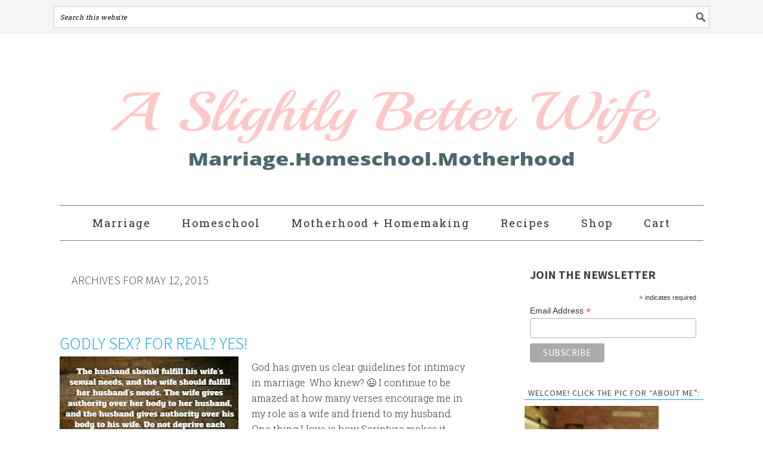

--- FILE ---
content_type: text/html; charset=UTF-8
request_url: https://aslightlybetterwife.com/2015/05/12/
body_size: 16472
content:
<!DOCTYPE html>
<html lang="en">
<head >
<meta charset="UTF-8" />
<meta name="viewport" content="width=device-width, initial-scale=1" />
<meta name='robots' content='noindex, follow' />
<script>window._wca = window._wca || [];</script>

	<!-- This site is optimized with the Yoast SEO plugin v26.0 - https://yoast.com/wordpress/plugins/seo/ -->
	<title>May 12, 2015 - A Slightly Better Wife</title>
	<meta property="og:locale" content="en_US" />
	<meta property="og:type" content="website" />
	<meta property="og:title" content="May 12, 2015 - A Slightly Better Wife" />
	<meta property="og:url" content="https://aslightlybetterwife.com/2015/05/12/" />
	<meta property="og:site_name" content="A Slightly Better Wife" />
	<meta name="twitter:card" content="summary_large_image" />
	<script type="application/ld+json" class="yoast-schema-graph">{"@context":"https://schema.org","@graph":[{"@type":"CollectionPage","@id":"https://aslightlybetterwife.com/2015/05/12/","url":"https://aslightlybetterwife.com/2015/05/12/","name":"May 12, 2015 - A Slightly Better Wife","isPartOf":{"@id":"https://aslightlybetterwife.com/#website"},"primaryImageOfPage":{"@id":"https://aslightlybetterwife.com/2015/05/12/#primaryimage"},"image":{"@id":"https://aslightlybetterwife.com/2015/05/12/#primaryimage"},"thumbnailUrl":"https://aslightlybetterwife.com/wp-content/uploads/2015/05/IMG_20150512_135635.jpg","breadcrumb":{"@id":"https://aslightlybetterwife.com/2015/05/12/#breadcrumb"},"inLanguage":"en"},{"@type":"ImageObject","inLanguage":"en","@id":"https://aslightlybetterwife.com/2015/05/12/#primaryimage","url":"https://aslightlybetterwife.com/wp-content/uploads/2015/05/IMG_20150512_135635.jpg","contentUrl":"https://aslightlybetterwife.com/wp-content/uploads/2015/05/IMG_20150512_135635.jpg","width":320,"height":320},{"@type":"BreadcrumbList","@id":"https://aslightlybetterwife.com/2015/05/12/#breadcrumb","itemListElement":[{"@type":"ListItem","position":1,"name":"Home","item":"https://aslightlybetterwife.com/"},{"@type":"ListItem","position":2,"name":"Archives for May 12, 2015"}]},{"@type":"WebSite","@id":"https://aslightlybetterwife.com/#website","url":"https://aslightlybetterwife.com/","name":"A Slightly Better Wife","description":"Marriage.Homeschool.Motherhood","publisher":{"@id":"https://aslightlybetterwife.com/#organization"},"potentialAction":[{"@type":"SearchAction","target":{"@type":"EntryPoint","urlTemplate":"https://aslightlybetterwife.com/?s={search_term_string}"},"query-input":{"@type":"PropertyValueSpecification","valueRequired":true,"valueName":"search_term_string"}}],"inLanguage":"en"},{"@type":"Organization","@id":"https://aslightlybetterwife.com/#organization","name":"A Slightly Better Wife","url":"https://aslightlybetterwife.com/","logo":{"@type":"ImageObject","inLanguage":"en","@id":"https://aslightlybetterwife.com/#/schema/logo/image/","url":"","contentUrl":"","caption":"A Slightly Better Wife"},"image":{"@id":"https://aslightlybetterwife.com/#/schema/logo/image/"}}]}</script>
	<!-- / Yoast SEO plugin. -->


<link rel='dns-prefetch' href='//stats.wp.com' />
<link rel='dns-prefetch' href='//secure.gravatar.com' />
<link rel='dns-prefetch' href='//fonts.googleapis.com' />
<link rel='dns-prefetch' href='//widgets.wp.com' />
<link rel='dns-prefetch' href='//s0.wp.com' />
<link rel='dns-prefetch' href='//0.gravatar.com' />
<link rel='dns-prefetch' href='//1.gravatar.com' />
<link rel='dns-prefetch' href='//2.gravatar.com' />
<link rel='dns-prefetch' href='//jetpack.wordpress.com' />
<link rel='dns-prefetch' href='//public-api.wordpress.com' />
<link rel='preconnect' href='//c0.wp.com' />
<link rel="alternate" type="application/rss+xml" title="A Slightly Better Wife &raquo; Feed" href="https://aslightlybetterwife.com/feed/" />
<link rel="alternate" type="application/rss+xml" title="A Slightly Better Wife &raquo; Comments Feed" href="https://aslightlybetterwife.com/comments/feed/" />
<script>(()=>{"use strict";const e=[400,500,600,700,800,900],t=e=>`wprm-min-${e}`,n=e=>`wprm-max-${e}`,s=new Set,o="ResizeObserver"in window,r=o?new ResizeObserver((e=>{for(const t of e)c(t.target)})):null,i=.5/(window.devicePixelRatio||1);function c(s){const o=s.getBoundingClientRect().width||0;for(let r=0;r<e.length;r++){const c=e[r],a=o<=c+i;o>c+i?s.classList.add(t(c)):s.classList.remove(t(c)),a?s.classList.add(n(c)):s.classList.remove(n(c))}}function a(e){s.has(e)||(s.add(e),r&&r.observe(e),c(e))}!function(e=document){e.querySelectorAll(".wprm-recipe").forEach(a)}();if(new MutationObserver((e=>{for(const t of e)for(const e of t.addedNodes)e instanceof Element&&(e.matches?.(".wprm-recipe")&&a(e),e.querySelectorAll?.(".wprm-recipe").forEach(a))})).observe(document.documentElement,{childList:!0,subtree:!0}),!o){let e=0;addEventListener("resize",(()=>{e&&cancelAnimationFrame(e),e=requestAnimationFrame((()=>s.forEach(c)))}),{passive:!0})}})();</script>		<style>
			.lazyload,
			.lazyloading {
				max-width: 100%;
			}
		</style>
		<style id='wp-img-auto-sizes-contain-inline-css' type='text/css'>
img:is([sizes=auto i],[sizes^="auto," i]){contain-intrinsic-size:3000px 1500px}
/*# sourceURL=wp-img-auto-sizes-contain-inline-css */
</style>
<link rel='stylesheet' id='foodie-pro-theme-css' href='https://aslightlybetterwife.com/wp-content/themes/foodiepro/style.css?ver=2.1.1' type='text/css' media='all' />
<style id='foodie-pro-theme-inline-css' type='text/css'>
a, .entry-meta a, .post-info a, .post-meta a, .site-footer a, .entry-content a{color:#ff8c8c;}body{font-family:"Roboto Slab","Helvetica Neue",sans-serif;}input, select, textarea, .wp-caption-text, .site-description, .entry-meta, .post-info, .post-meta{font-family:"Roboto Slab","Helvetica Neue",sans-serif;}h1, h2, h3, h4, h5, h6, .site-title, .entry-title, .widgettitle{font-family:"Source Sans Pro","Helvetica Neue",sans-serif;}
/*# sourceURL=foodie-pro-theme-inline-css */
</style>
<style id='wp-emoji-styles-inline-css' type='text/css'>

	img.wp-smiley, img.emoji {
		display: inline !important;
		border: none !important;
		box-shadow: none !important;
		height: 1em !important;
		width: 1em !important;
		margin: 0 0.07em !important;
		vertical-align: -0.1em !important;
		background: none !important;
		padding: 0 !important;
	}
/*# sourceURL=wp-emoji-styles-inline-css */
</style>
<link rel='stylesheet' id='wp-block-library-css' href='https://c0.wp.com/c/6.9/wp-includes/css/dist/block-library/style.min.css' type='text/css' media='all' />
<link rel='stylesheet' id='wc-blocks-style-css' href='https://c0.wp.com/p/woocommerce/10.2.2/assets/client/blocks/wc-blocks.css' type='text/css' media='all' />
<link rel='stylesheet' id='mediaelement-css' href='https://c0.wp.com/c/6.9/wp-includes/js/mediaelement/mediaelementplayer-legacy.min.css' type='text/css' media='all' />
<link rel='stylesheet' id='wp-mediaelement-css' href='https://c0.wp.com/c/6.9/wp-includes/js/mediaelement/wp-mediaelement.min.css' type='text/css' media='all' />
<style id='global-styles-inline-css' type='text/css'>
:root{--wp--preset--aspect-ratio--square: 1;--wp--preset--aspect-ratio--4-3: 4/3;--wp--preset--aspect-ratio--3-4: 3/4;--wp--preset--aspect-ratio--3-2: 3/2;--wp--preset--aspect-ratio--2-3: 2/3;--wp--preset--aspect-ratio--16-9: 16/9;--wp--preset--aspect-ratio--9-16: 9/16;--wp--preset--color--black: #000000;--wp--preset--color--cyan-bluish-gray: #abb8c3;--wp--preset--color--white: #ffffff;--wp--preset--color--pale-pink: #f78da7;--wp--preset--color--vivid-red: #cf2e2e;--wp--preset--color--luminous-vivid-orange: #ff6900;--wp--preset--color--luminous-vivid-amber: #fcb900;--wp--preset--color--light-green-cyan: #7bdcb5;--wp--preset--color--vivid-green-cyan: #00d084;--wp--preset--color--pale-cyan-blue: #8ed1fc;--wp--preset--color--vivid-cyan-blue: #0693e3;--wp--preset--color--vivid-purple: #9b51e0;--wp--preset--gradient--vivid-cyan-blue-to-vivid-purple: linear-gradient(135deg,rgb(6,147,227) 0%,rgb(155,81,224) 100%);--wp--preset--gradient--light-green-cyan-to-vivid-green-cyan: linear-gradient(135deg,rgb(122,220,180) 0%,rgb(0,208,130) 100%);--wp--preset--gradient--luminous-vivid-amber-to-luminous-vivid-orange: linear-gradient(135deg,rgb(252,185,0) 0%,rgb(255,105,0) 100%);--wp--preset--gradient--luminous-vivid-orange-to-vivid-red: linear-gradient(135deg,rgb(255,105,0) 0%,rgb(207,46,46) 100%);--wp--preset--gradient--very-light-gray-to-cyan-bluish-gray: linear-gradient(135deg,rgb(238,238,238) 0%,rgb(169,184,195) 100%);--wp--preset--gradient--cool-to-warm-spectrum: linear-gradient(135deg,rgb(74,234,220) 0%,rgb(151,120,209) 20%,rgb(207,42,186) 40%,rgb(238,44,130) 60%,rgb(251,105,98) 80%,rgb(254,248,76) 100%);--wp--preset--gradient--blush-light-purple: linear-gradient(135deg,rgb(255,206,236) 0%,rgb(152,150,240) 100%);--wp--preset--gradient--blush-bordeaux: linear-gradient(135deg,rgb(254,205,165) 0%,rgb(254,45,45) 50%,rgb(107,0,62) 100%);--wp--preset--gradient--luminous-dusk: linear-gradient(135deg,rgb(255,203,112) 0%,rgb(199,81,192) 50%,rgb(65,88,208) 100%);--wp--preset--gradient--pale-ocean: linear-gradient(135deg,rgb(255,245,203) 0%,rgb(182,227,212) 50%,rgb(51,167,181) 100%);--wp--preset--gradient--electric-grass: linear-gradient(135deg,rgb(202,248,128) 0%,rgb(113,206,126) 100%);--wp--preset--gradient--midnight: linear-gradient(135deg,rgb(2,3,129) 0%,rgb(40,116,252) 100%);--wp--preset--font-size--small: 13px;--wp--preset--font-size--medium: 20px;--wp--preset--font-size--large: 36px;--wp--preset--font-size--x-large: 42px;--wp--preset--spacing--20: 0.44rem;--wp--preset--spacing--30: 0.67rem;--wp--preset--spacing--40: 1rem;--wp--preset--spacing--50: 1.5rem;--wp--preset--spacing--60: 2.25rem;--wp--preset--spacing--70: 3.38rem;--wp--preset--spacing--80: 5.06rem;--wp--preset--shadow--natural: 6px 6px 9px rgba(0, 0, 0, 0.2);--wp--preset--shadow--deep: 12px 12px 50px rgba(0, 0, 0, 0.4);--wp--preset--shadow--sharp: 6px 6px 0px rgba(0, 0, 0, 0.2);--wp--preset--shadow--outlined: 6px 6px 0px -3px rgb(255, 255, 255), 6px 6px rgb(0, 0, 0);--wp--preset--shadow--crisp: 6px 6px 0px rgb(0, 0, 0);}:where(.is-layout-flex){gap: 0.5em;}:where(.is-layout-grid){gap: 0.5em;}body .is-layout-flex{display: flex;}.is-layout-flex{flex-wrap: wrap;align-items: center;}.is-layout-flex > :is(*, div){margin: 0;}body .is-layout-grid{display: grid;}.is-layout-grid > :is(*, div){margin: 0;}:where(.wp-block-columns.is-layout-flex){gap: 2em;}:where(.wp-block-columns.is-layout-grid){gap: 2em;}:where(.wp-block-post-template.is-layout-flex){gap: 1.25em;}:where(.wp-block-post-template.is-layout-grid){gap: 1.25em;}.has-black-color{color: var(--wp--preset--color--black) !important;}.has-cyan-bluish-gray-color{color: var(--wp--preset--color--cyan-bluish-gray) !important;}.has-white-color{color: var(--wp--preset--color--white) !important;}.has-pale-pink-color{color: var(--wp--preset--color--pale-pink) !important;}.has-vivid-red-color{color: var(--wp--preset--color--vivid-red) !important;}.has-luminous-vivid-orange-color{color: var(--wp--preset--color--luminous-vivid-orange) !important;}.has-luminous-vivid-amber-color{color: var(--wp--preset--color--luminous-vivid-amber) !important;}.has-light-green-cyan-color{color: var(--wp--preset--color--light-green-cyan) !important;}.has-vivid-green-cyan-color{color: var(--wp--preset--color--vivid-green-cyan) !important;}.has-pale-cyan-blue-color{color: var(--wp--preset--color--pale-cyan-blue) !important;}.has-vivid-cyan-blue-color{color: var(--wp--preset--color--vivid-cyan-blue) !important;}.has-vivid-purple-color{color: var(--wp--preset--color--vivid-purple) !important;}.has-black-background-color{background-color: var(--wp--preset--color--black) !important;}.has-cyan-bluish-gray-background-color{background-color: var(--wp--preset--color--cyan-bluish-gray) !important;}.has-white-background-color{background-color: var(--wp--preset--color--white) !important;}.has-pale-pink-background-color{background-color: var(--wp--preset--color--pale-pink) !important;}.has-vivid-red-background-color{background-color: var(--wp--preset--color--vivid-red) !important;}.has-luminous-vivid-orange-background-color{background-color: var(--wp--preset--color--luminous-vivid-orange) !important;}.has-luminous-vivid-amber-background-color{background-color: var(--wp--preset--color--luminous-vivid-amber) !important;}.has-light-green-cyan-background-color{background-color: var(--wp--preset--color--light-green-cyan) !important;}.has-vivid-green-cyan-background-color{background-color: var(--wp--preset--color--vivid-green-cyan) !important;}.has-pale-cyan-blue-background-color{background-color: var(--wp--preset--color--pale-cyan-blue) !important;}.has-vivid-cyan-blue-background-color{background-color: var(--wp--preset--color--vivid-cyan-blue) !important;}.has-vivid-purple-background-color{background-color: var(--wp--preset--color--vivid-purple) !important;}.has-black-border-color{border-color: var(--wp--preset--color--black) !important;}.has-cyan-bluish-gray-border-color{border-color: var(--wp--preset--color--cyan-bluish-gray) !important;}.has-white-border-color{border-color: var(--wp--preset--color--white) !important;}.has-pale-pink-border-color{border-color: var(--wp--preset--color--pale-pink) !important;}.has-vivid-red-border-color{border-color: var(--wp--preset--color--vivid-red) !important;}.has-luminous-vivid-orange-border-color{border-color: var(--wp--preset--color--luminous-vivid-orange) !important;}.has-luminous-vivid-amber-border-color{border-color: var(--wp--preset--color--luminous-vivid-amber) !important;}.has-light-green-cyan-border-color{border-color: var(--wp--preset--color--light-green-cyan) !important;}.has-vivid-green-cyan-border-color{border-color: var(--wp--preset--color--vivid-green-cyan) !important;}.has-pale-cyan-blue-border-color{border-color: var(--wp--preset--color--pale-cyan-blue) !important;}.has-vivid-cyan-blue-border-color{border-color: var(--wp--preset--color--vivid-cyan-blue) !important;}.has-vivid-purple-border-color{border-color: var(--wp--preset--color--vivid-purple) !important;}.has-vivid-cyan-blue-to-vivid-purple-gradient-background{background: var(--wp--preset--gradient--vivid-cyan-blue-to-vivid-purple) !important;}.has-light-green-cyan-to-vivid-green-cyan-gradient-background{background: var(--wp--preset--gradient--light-green-cyan-to-vivid-green-cyan) !important;}.has-luminous-vivid-amber-to-luminous-vivid-orange-gradient-background{background: var(--wp--preset--gradient--luminous-vivid-amber-to-luminous-vivid-orange) !important;}.has-luminous-vivid-orange-to-vivid-red-gradient-background{background: var(--wp--preset--gradient--luminous-vivid-orange-to-vivid-red) !important;}.has-very-light-gray-to-cyan-bluish-gray-gradient-background{background: var(--wp--preset--gradient--very-light-gray-to-cyan-bluish-gray) !important;}.has-cool-to-warm-spectrum-gradient-background{background: var(--wp--preset--gradient--cool-to-warm-spectrum) !important;}.has-blush-light-purple-gradient-background{background: var(--wp--preset--gradient--blush-light-purple) !important;}.has-blush-bordeaux-gradient-background{background: var(--wp--preset--gradient--blush-bordeaux) !important;}.has-luminous-dusk-gradient-background{background: var(--wp--preset--gradient--luminous-dusk) !important;}.has-pale-ocean-gradient-background{background: var(--wp--preset--gradient--pale-ocean) !important;}.has-electric-grass-gradient-background{background: var(--wp--preset--gradient--electric-grass) !important;}.has-midnight-gradient-background{background: var(--wp--preset--gradient--midnight) !important;}.has-small-font-size{font-size: var(--wp--preset--font-size--small) !important;}.has-medium-font-size{font-size: var(--wp--preset--font-size--medium) !important;}.has-large-font-size{font-size: var(--wp--preset--font-size--large) !important;}.has-x-large-font-size{font-size: var(--wp--preset--font-size--x-large) !important;}
/*# sourceURL=global-styles-inline-css */
</style>

<style id='classic-theme-styles-inline-css' type='text/css'>
/*! This file is auto-generated */
.wp-block-button__link{color:#fff;background-color:#32373c;border-radius:9999px;box-shadow:none;text-decoration:none;padding:calc(.667em + 2px) calc(1.333em + 2px);font-size:1.125em}.wp-block-file__button{background:#32373c;color:#fff;text-decoration:none}
/*# sourceURL=/wp-includes/css/classic-themes.min.css */
</style>
<link rel='stylesheet' id='wprm-public-css' href='https://aslightlybetterwife.com/wp-content/plugins/wp-recipe-maker/dist/public-legacy.css?ver=10.3.2' type='text/css' media='all' />
<link rel='stylesheet' id='contact-form-7-css' href='https://aslightlybetterwife.com/wp-content/plugins/contact-form-7/includes/css/styles.css?ver=6.1.2' type='text/css' media='all' />
<link rel='stylesheet' id='woocommerce-layout-css' href='https://c0.wp.com/p/woocommerce/10.2.2/assets/css/woocommerce-layout.css' type='text/css' media='all' />
<style id='woocommerce-layout-inline-css' type='text/css'>

	.infinite-scroll .woocommerce-pagination {
		display: none;
	}
/*# sourceURL=woocommerce-layout-inline-css */
</style>
<link rel='stylesheet' id='woocommerce-smallscreen-css' href='https://c0.wp.com/p/woocommerce/10.2.2/assets/css/woocommerce-smallscreen.css' type='text/css' media='only screen and (max-width: 768px)' />
<link rel='stylesheet' id='woocommerce-general-css' href='https://c0.wp.com/p/woocommerce/10.2.2/assets/css/woocommerce.css' type='text/css' media='all' />
<style id='woocommerce-inline-inline-css' type='text/css'>
.woocommerce form .form-row .required { visibility: visible; }
/*# sourceURL=woocommerce-inline-inline-css */
</style>
<link rel='stylesheet' id='wprm-template-css' href='https://aslightlybetterwife.com/wp-content/plugins/wp-recipe-maker/templates/recipe/legacy/simple/simple.min.css?ver=10.3.2' type='text/css' media='all' />
<link rel='stylesheet' id='cmplz-general-css' href='https://aslightlybetterwife.com/wp-content/plugins/complianz-gdpr/assets/css/cookieblocker.min.css?ver=1759618729' type='text/css' media='all' />
<link rel='stylesheet' id='brands-styles-css' href='https://c0.wp.com/p/woocommerce/10.2.2/assets/css/brands.css' type='text/css' media='all' />
<link rel='stylesheet' id='google-fonts-css' href='//fonts.googleapis.com/css?family=Roboto+Slab%3Aregular%2C700%2C300%7CSource+Sans+Pro%3Aregular%2Citalic%2C700%2C200%2C300%2C300italic%2C900%26subset%3Dlatin%2C&#038;ver=2.1.1' type='text/css' media='all' />
<link rel='stylesheet' id='jetpack_likes-css' href='https://c0.wp.com/p/jetpack/15.0.2/modules/likes/style.css' type='text/css' media='all' />
<link rel='stylesheet' id='simple-social-icons-font-css' href='https://aslightlybetterwife.com/wp-content/plugins/simple-social-icons/css/style.css?ver=3.0.2' type='text/css' media='all' />
<script type="text/javascript" src="https://c0.wp.com/c/6.9/wp-includes/js/jquery/jquery.min.js" id="jquery-core-js"></script>
<script type="text/javascript" src="https://c0.wp.com/c/6.9/wp-includes/js/jquery/jquery-migrate.min.js" id="jquery-migrate-js"></script>
<script type="text/javascript" src="https://c0.wp.com/p/woocommerce/10.2.2/assets/js/jquery-blockui/jquery.blockUI.min.js" id="jquery-blockui-js" defer="defer" data-wp-strategy="defer"></script>
<script type="text/javascript" id="wc-add-to-cart-js-extra">
/* <![CDATA[ */
var wc_add_to_cart_params = {"ajax_url":"/wp-admin/admin-ajax.php","wc_ajax_url":"/?wc-ajax=%%endpoint%%","i18n_view_cart":"View cart","cart_url":"https://aslightlybetterwife.com/cart/","is_cart":"","cart_redirect_after_add":"no"};
//# sourceURL=wc-add-to-cart-js-extra
/* ]]> */
</script>
<script type="text/javascript" src="https://c0.wp.com/p/woocommerce/10.2.2/assets/js/frontend/add-to-cart.min.js" id="wc-add-to-cart-js" defer="defer" data-wp-strategy="defer"></script>
<script type="text/javascript" src="https://c0.wp.com/p/woocommerce/10.2.2/assets/js/js-cookie/js.cookie.min.js" id="js-cookie-js" defer="defer" data-wp-strategy="defer"></script>
<script type="text/javascript" id="woocommerce-js-extra">
/* <![CDATA[ */
var woocommerce_params = {"ajax_url":"/wp-admin/admin-ajax.php","wc_ajax_url":"/?wc-ajax=%%endpoint%%","i18n_password_show":"Show password","i18n_password_hide":"Hide password"};
//# sourceURL=woocommerce-js-extra
/* ]]> */
</script>
<script type="text/javascript" src="https://c0.wp.com/p/woocommerce/10.2.2/assets/js/frontend/woocommerce.min.js" id="woocommerce-js" defer="defer" data-wp-strategy="defer"></script>
<script type="text/javascript" id="WCPAY_ASSETS-js-extra">
/* <![CDATA[ */
var wcpayAssets = {"url":"https://aslightlybetterwife.com/wp-content/plugins/woocommerce-payments/dist/"};
//# sourceURL=WCPAY_ASSETS-js-extra
/* ]]> */
</script>
<script type="text/javascript" src="https://stats.wp.com/s-202604.js" id="woocommerce-analytics-js" defer="defer" data-wp-strategy="defer"></script>
<script type="text/javascript" src="https://aslightlybetterwife.com/wp-content/plugins/magic-action-box/assets/js/actionbox-helper.js?ver=2.17.2" id="mab-actionbox-helper-js"></script>
<link rel="https://api.w.org/" href="https://aslightlybetterwife.com/wp-json/" /><link rel="EditURI" type="application/rsd+xml" title="RSD" href="https://aslightlybetterwife.com/xmlrpc.php?rsd" />
<style type="text/css"> html body .wprm-recipe-container { color: #333333; } html body .wprm-recipe-container a.wprm-recipe-print { color: #333333; } html body .wprm-recipe-container a.wprm-recipe-print:hover { color: #333333; } html body .wprm-recipe-container .wprm-recipe { background-color: #ffffff; } html body .wprm-recipe-container .wprm-recipe { border-color: #aaaaaa; } html body .wprm-recipe-container .wprm-recipe-tastefully-simple .wprm-recipe-time-container { border-color: #aaaaaa; } html body .wprm-recipe-container .wprm-recipe .wprm-color-border { border-color: #aaaaaa; } html body .wprm-recipe-container a { color: #3498db; } html body .wprm-recipe-container .wprm-recipe-tastefully-simple .wprm-recipe-name { color: #000000; } html body .wprm-recipe-container .wprm-recipe-tastefully-simple .wprm-recipe-header { color: #000000; } html body .wprm-recipe-container h1 { color: #000000; } html body .wprm-recipe-container h2 { color: #000000; } html body .wprm-recipe-container h3 { color: #000000; } html body .wprm-recipe-container h4 { color: #000000; } html body .wprm-recipe-container h5 { color: #000000; } html body .wprm-recipe-container h6 { color: #000000; } html body .wprm-recipe-container svg path { fill: #343434; } html body .wprm-recipe-container svg rect { fill: #343434; } html body .wprm-recipe-container svg polygon { stroke: #343434; } html body .wprm-recipe-container .wprm-rating-star-full svg polygon { fill: #343434; } html body .wprm-recipe-container .wprm-recipe .wprm-color-accent { background-color: #2c3e50; } html body .wprm-recipe-container .wprm-recipe .wprm-color-accent { color: #ffffff; } html body .wprm-recipe-container .wprm-recipe .wprm-color-accent a.wprm-recipe-print { color: #ffffff; } html body .wprm-recipe-container .wprm-recipe .wprm-color-accent a.wprm-recipe-print:hover { color: #ffffff; } html body .wprm-recipe-container .wprm-recipe-colorful .wprm-recipe-header { background-color: #2c3e50; } html body .wprm-recipe-container .wprm-recipe-colorful .wprm-recipe-header { color: #ffffff; } html body .wprm-recipe-container .wprm-recipe-colorful .wprm-recipe-meta > div { background-color: #3498db; } html body .wprm-recipe-container .wprm-recipe-colorful .wprm-recipe-meta > div { color: #ffffff; } html body .wprm-recipe-container .wprm-recipe-colorful .wprm-recipe-meta > div a.wprm-recipe-print { color: #ffffff; } html body .wprm-recipe-container .wprm-recipe-colorful .wprm-recipe-meta > div a.wprm-recipe-print:hover { color: #ffffff; } .wprm-rating-star svg polygon { stroke: #343434; } .wprm-rating-star.wprm-rating-star-full svg polygon { fill: #343434; } html body .wprm-recipe-container .wprm-recipe-instruction-image { text-align: left; } html body .wprm-recipe-container li.wprm-recipe-ingredient { list-style-type: disc; } html body .wprm-recipe-container li.wprm-recipe-instruction { list-style-type: decimal; } .tippy-box[data-theme~="wprm"] { background-color: #333333; color: #FFFFFF; } .tippy-box[data-theme~="wprm"][data-placement^="top"] > .tippy-arrow::before { border-top-color: #333333; } .tippy-box[data-theme~="wprm"][data-placement^="bottom"] > .tippy-arrow::before { border-bottom-color: #333333; } .tippy-box[data-theme~="wprm"][data-placement^="left"] > .tippy-arrow::before { border-left-color: #333333; } .tippy-box[data-theme~="wprm"][data-placement^="right"] > .tippy-arrow::before { border-right-color: #333333; } .tippy-box[data-theme~="wprm"] a { color: #FFFFFF; } .wprm-comment-rating svg { width: 18px !important; height: 18px !important; } img.wprm-comment-rating { width: 90px !important; height: 18px !important; } body { --comment-rating-star-color: #343434; } body { --wprm-popup-font-size: 16px; } body { --wprm-popup-background: #ffffff; } body { --wprm-popup-title: #000000; } body { --wprm-popup-content: #444444; } body { --wprm-popup-button-background: #444444; } body { --wprm-popup-button-text: #ffffff; } body { --wprm-popup-accent: #747B2D; }</style><style type="text/css">.wprm-glossary-term {color: #5A822B;text-decoration: underline;cursor: help;}</style>	<style>img#wpstats{display:none}</style>
				<script>
			document.documentElement.className = document.documentElement.className.replace('no-js', 'js');
		</script>
				<style>
			.no-js img.lazyload {
				display: none;
			}

			figure.wp-block-image img.lazyloading {
				min-width: 150px;
			}

			.lazyload,
			.lazyloading {
				--smush-placeholder-width: 100px;
				--smush-placeholder-aspect-ratio: 1/1;
				width: var(--smush-image-width, var(--smush-placeholder-width)) !important;
				aspect-ratio: var(--smush-image-aspect-ratio, var(--smush-placeholder-aspect-ratio)) !important;
			}

						.lazyload, .lazyloading {
				opacity: 0;
			}

			.lazyloaded {
				opacity: 1;
				transition: opacity 400ms;
				transition-delay: 0ms;
			}

					</style>
		<style type="text/css">.site-header { background: url(https://aslightlybetterwife.com/wp-content/uploads/2022/10/20221019_070512_0000.png) no-repeat !important; }</style>
	<noscript><style>.woocommerce-product-gallery{ opacity: 1 !important; }</style></noscript>
	<style type="text/css">.broken_link, a.broken_link {
	text-decoration: line-through;
}</style><link rel="icon" href="https://aslightlybetterwife.com/wp-content/uploads/2016/08/cropped-Spring-Sale-1-150x150.jpg" sizes="32x32" />
<link rel="icon" href="https://aslightlybetterwife.com/wp-content/uploads/2016/08/cropped-Spring-Sale-1-300x300.jpg" sizes="192x192" />
<link rel="apple-touch-icon" href="https://aslightlybetterwife.com/wp-content/uploads/2016/08/cropped-Spring-Sale-1-300x300.jpg" />
<meta name="msapplication-TileImage" content="https://aslightlybetterwife.com/wp-content/uploads/2016/08/cropped-Spring-Sale-1-300x300.jpg" />
		<style type="text/css" id="wp-custom-css">
			/* Homepage only */
.home .site-inner {
    padding-top: 0 !important;
    margin-top: 0 !important;
}
		</style>
		</head>
<body data-rsssl=1 class="archive date wp-theme-genesis wp-child-theme-foodiepro theme-genesis woocommerce-no-js custom-header header-image content-sidebar genesis-breadcrumbs-hidden genesis-footer-widgets-hidden foodie-pro"><div class="before-header"><section id="search-12" class="widget widget_search"><div class="widget-wrap"><form class="search-form" method="get" action="https://aslightlybetterwife.com/" role="search"><input class="search-form-input" type="search" name="s" id="searchform-1" placeholder="Search this website"><input class="search-form-submit" type="submit" value="Search"><meta content="https://aslightlybetterwife.com/?s={s}"></form></div></section>
</div><div class="site-container"><header class="site-header"><div class="wrap"><div class="title-area"><p class="site-title"><a href="https://aslightlybetterwife.com/">A Slightly Better Wife</a></p><p class="site-description">Marriage.Homeschool.Motherhood</p></div></div></header><nav class="nav-primary" aria-label="Main"><div class="wrap"><ul id="menu-primary" class="menu genesis-nav-menu menu-primary"><li id="menu-item-2675" class="menu-item menu-item-type-taxonomy menu-item-object-post_tag menu-item-2675"><a href="https://aslightlybetterwife.com/tag/marriage/"><span >Marriage</span></a></li>
<li id="menu-item-2676" class="menu-item menu-item-type-taxonomy menu-item-object-post_tag menu-item-has-children menu-item-2676"><a href="https://aslightlybetterwife.com/tag/homeschool/"><span >Homeschool</span></a>
<ul class="sub-menu">
	<li id="menu-item-1534" class="menu-item menu-item-type-post_type menu-item-object-page menu-item-1534"><a href="https://aslightlybetterwife.com/homeschool-links/"><span >Homeschool Resources</span></a></li>
	<li id="menu-item-5870" class="menu-item menu-item-type-taxonomy menu-item-object-category menu-item-5870"><a href="https://aslightlybetterwife.com/category/homeschool/"><span >Homeschool</span></a></li>
	<li id="menu-item-1545" class="menu-item menu-item-type-post_type menu-item-object-page menu-item-1545"><a href="https://aslightlybetterwife.com/blog-page/"><span >Disclosure</span></a></li>
</ul>
</li>
<li id="menu-item-4771" class="menu-item menu-item-type-taxonomy menu-item-object-post_tag menu-item-4771"><a href="https://aslightlybetterwife.com/tag/motherhood-homemaking/"><span >Motherhood + Homemaking</span></a></li>
<li id="menu-item-5750" class="menu-item menu-item-type-taxonomy menu-item-object-category menu-item-5750"><a href="https://aslightlybetterwife.com/category/recipes/"><span >Recipes</span></a></li>
<li id="menu-item-5981" class="menu-item menu-item-type-post_type menu-item-object-page menu-item-has-children menu-item-5981"><a href="https://aslightlybetterwife.com/shop/"><span >Shop</span></a>
<ul class="sub-menu">
	<li id="menu-item-5964" class="menu-item menu-item-type-post_type menu-item-object-page menu-item-5964"><a href="https://aslightlybetterwife.com/affiliate-shop/"><span >Affiliate Shop</span></a></li>
</ul>
</li>
<li id="menu-item-5966" class="menu-item menu-item-type-post_type menu-item-object-page menu-item-5966"><a href="https://aslightlybetterwife.com/cart/"><span >Cart</span></a></li>
</ul></div></nav><div class="site-inner"><div class="content-sidebar-wrap"><main class="content"><div class="archive-description date-archive-description archive-date"><h1 class="archive-title">Archives for May 12, 2015</h1></div><article class="post-80 post type-post status-publish format-standard has-post-thumbnail category-all-the-posts category-marriage tag-marriage entry" aria-label="Godly Sex?  For Real? Yes!"><header class="entry-header"><h2 class="entry-title"><a class="entry-title-link" rel="bookmark" href="https://aslightlybetterwife.com/godly-sex-for-real-yes/">Godly Sex?  For Real? Yes!</a></h2>
</header><div class="entry-content"><a class="entry-image-link" href="https://aslightlybetterwife.com/godly-sex-for-real-yes/" aria-hidden="true" tabindex="-1"><img width="300" height="300" data-src="https://aslightlybetterwife.com/wp-content/uploads/2015/05/IMG_20150512_135635-300x300.jpg" class="alignleft post-image entry-image lazyload" alt="" decoding="async" data-srcset="https://aslightlybetterwife.com/wp-content/uploads/2015/05/IMG_20150512_135635-300x300.jpg 300w, https://aslightlybetterwife.com/wp-content/uploads/2015/05/IMG_20150512_135635-150x150.jpg 150w, https://aslightlybetterwife.com/wp-content/uploads/2015/05/IMG_20150512_135635.jpg 320w" data-sizes="(max-width: 300px) 100vw, 300px" data-attachment-id="707" data-permalink="https://aslightlybetterwife.com/godly-sex-for-real-yes/img_20150512_135635/" data-orig-file="https://aslightlybetterwife.com/wp-content/uploads/2015/05/IMG_20150512_135635.jpg" data-orig-size="320,320" data-comments-opened="1" data-image-meta="{&quot;aperture&quot;:&quot;0&quot;,&quot;credit&quot;:&quot;&quot;,&quot;camera&quot;:&quot;&quot;,&quot;caption&quot;:&quot;&quot;,&quot;created_timestamp&quot;:&quot;0&quot;,&quot;copyright&quot;:&quot;&quot;,&quot;focal_length&quot;:&quot;0&quot;,&quot;iso&quot;:&quot;0&quot;,&quot;shutter_speed&quot;:&quot;0&quot;,&quot;title&quot;:&quot;&quot;,&quot;orientation&quot;:&quot;0&quot;}" data-image-title="IMG_20150512_135635" data-image-description="" data-image-caption="" data-medium-file="https://aslightlybetterwife.com/wp-content/uploads/2015/05/IMG_20150512_135635-300x300.jpg" data-large-file="https://aslightlybetterwife.com/wp-content/uploads/2015/05/IMG_20150512_135635.jpg" src="[data-uri]" style="--smush-placeholder-width: 300px; --smush-placeholder-aspect-ratio: 300/300;" /></a><p>God has given us clear guidelines for intimacy in marriage. Who knew? 😉 I continue to be amazed at how many verses encourage me in my role as a wife and friend to my husband.
One thing I love is how Scripture makes it clear that the husband’s and wife’s needs and desires matter equally. That’s such ...</p><p><a class="more-link" href="https://aslightlybetterwife.com/godly-sex-for-real-yes/">Read More &raquo;</a></p></p></div><footer class="entry-footer"><p class="entry-meta"><span class="entry-categories">Filed Under: <a href="https://aslightlybetterwife.com/category/all-the-posts/" rel="category tag">All The Posts</a>, <a href="https://aslightlybetterwife.com/category/marriage/" rel="category tag">Marriage</a></span> <span class="entry-tags">Tagged With: <a href="https://aslightlybetterwife.com/tag/marriage/" rel="tag">Marriage</a></span></p></footer></article></main><aside class="sidebar sidebar-primary widget-area" role="complementary" aria-label="Primary Sidebar"><section id="custom_html-4" class="widget_text widget widget_custom_html"><div class="widget_text widget-wrap"><div class="textwidget custom-html-widget"><!-- Begin Mailchimp Signup Form -->
<link href="//cdn-images.mailchimp.com/embedcode/classic-10_7.css" rel="stylesheet" type="text/css">
<style type="text/css">
	#mc_embed_signup{background:#fff; clear:left; font:14px Helvetica,Arial,sans-serif; }
	/* Add your own Mailchimp form style overrides in your site stylesheet or in this style block.
	   We recommend moving this block and the preceding CSS link to the HEAD of your HTML file. */
</style>
<div id="mc_embed_signup">
<form action="https://aslightlybetterwife.us4.list-manage.com/subscribe/post?u=d72a45525fbe0e6ae82829595&amp;id=3ce88569ec" method="post" id="mc-embedded-subscribe-form" name="mc-embedded-subscribe-form" class="validate" target="_blank" novalidate>
    <div id="mc_embed_signup_scroll">
	<h2>Join the Newsletter</h2>
<div class="indicates-required"><span class="asterisk">*</span> indicates required</div>
<div class="mc-field-group">
	<label for="mce-EMAIL">Email Address  <span class="asterisk">*</span>
</label>
	<input type="email" value="" name="EMAIL" class="required email" id="mce-EMAIL">
</div>
	<div id="mce-responses" class="clear">
		<div class="response" id="mce-error-response" style="display:none"></div>
		<div class="response" id="mce-success-response" style="display:none"></div>
	</div>    <!-- real people should not fill this in and expect good things - do not remove this or risk form bot signups-->
    <div style="position: absolute; left: -5000px;" aria-hidden="true"><input type="text" name="b_d72a45525fbe0e6ae82829595_3ce88569ec" tabindex="-1" value=""></div>
    <div class="clear"><input type="submit" value="Subscribe" name="subscribe" id="mc-embedded-subscribe" class="button"></div>
    </div>
</form>
</div>
<script type='text/javascript' src='//s3.amazonaws.com/downloads.mailchimp.com/js/mc-validate.js'></script><script type='text/javascript'>(function($) {window.fnames = new Array(); window.ftypes = new Array();fnames[1]='FNAME';ftypes[1]='text';fnames[0]='EMAIL';ftypes[0]='email';fnames[3]='ADDRESS';ftypes[3]='address';fnames[4]='PHONE';ftypes[4]='phone';}(jQuery));var $mcj = jQuery.noConflict(true);</script>
<!--End mc_embed_signup--></div></div></section>
<section id="media_image-10" class="widget widget_media_image"><div class="widget-wrap"><h4 class="widget-title widgettitle">Welcome! Click the pic for &#8220;About Me&#8221;:</h4>
<a href="https://aslightlybetterwife.com/about-me/"><img width="225" height="300" data-src="https://aslightlybetterwife.com/wp-content/uploads/2021/10/wp-16338315132656227442922199143953-225x300.jpg" class="image wp-image-4854  attachment-medium size-medium lazyload" alt="" style="--smush-placeholder-width: 225px; --smush-placeholder-aspect-ratio: 225/300;max-width: 100%; height: auto;" decoding="async" data-srcset="https://aslightlybetterwife.com/wp-content/uploads/2021/10/wp-16338315132656227442922199143953-225x300.jpg 225w, https://aslightlybetterwife.com/wp-content/uploads/2021/10/wp-16338315132656227442922199143953-scaled-600x800.jpg 600w, https://aslightlybetterwife.com/wp-content/uploads/2021/10/wp-16338315132656227442922199143953-768x1024.jpg 768w, https://aslightlybetterwife.com/wp-content/uploads/2021/10/wp-16338315132656227442922199143953-113x150.jpg 113w, https://aslightlybetterwife.com/wp-content/uploads/2021/10/wp-16338315132656227442922199143953-1152x1536.jpg 1152w, https://aslightlybetterwife.com/wp-content/uploads/2021/10/wp-16338315132656227442922199143953-1536x2048.jpg 1536w, https://aslightlybetterwife.com/wp-content/uploads/2021/10/wp-16338315132656227442922199143953-scaled.jpg 1920w" data-sizes="(max-width: 225px) 100vw, 225px" data-attachment-id="4854" data-permalink="https://aslightlybetterwife.com/wp-16338315132656227442922199143953/" data-orig-file="https://aslightlybetterwife.com/wp-content/uploads/2021/10/wp-16338315132656227442922199143953-scaled.jpg" data-orig-size="1920,2560" data-comments-opened="1" data-image-meta="{&quot;aperture&quot;:&quot;0&quot;,&quot;credit&quot;:&quot;&quot;,&quot;camera&quot;:&quot;&quot;,&quot;caption&quot;:&quot;&quot;,&quot;created_timestamp&quot;:&quot;0&quot;,&quot;copyright&quot;:&quot;&quot;,&quot;focal_length&quot;:&quot;0&quot;,&quot;iso&quot;:&quot;0&quot;,&quot;shutter_speed&quot;:&quot;0&quot;,&quot;title&quot;:&quot;&quot;,&quot;orientation&quot;:&quot;0&quot;}" data-image-title="wp-16338315132656227442922199143953" data-image-description="" data-image-caption="" data-medium-file="https://aslightlybetterwife.com/wp-content/uploads/2021/10/wp-16338315132656227442922199143953-225x300.jpg" data-large-file="https://aslightlybetterwife.com/wp-content/uploads/2021/10/wp-16338315132656227442922199143953-768x1024.jpg" src="[data-uri]" /></a></div></section>
<section id="categories-8" class="widget widget_categories"><div class="widget-wrap"><h4 class="widget-title widgettitle">Categories</h4>

			<ul>
					<li class="cat-item cat-item-1"><a href="https://aslightlybetterwife.com/category/all-the-posts/">All The Posts</a> (319)
</li>
	<li class="cat-item cat-item-19"><a href="https://aslightlybetterwife.com/category/celebrate-absolutely-everything/">Celebrate Absolutely Everything</a> (34)
</li>
	<li class="cat-item cat-item-84"><a href="https://aslightlybetterwife.com/category/encouragement/">Encouragement</a> (53)
</li>
	<li class="cat-item cat-item-83"><a href="https://aslightlybetterwife.com/category/gift-guides/">Gift Guides</a> (5)
</li>
	<li class="cat-item cat-item-86"><a href="https://aslightlybetterwife.com/category/health-and-wellness/">Health and Wellness</a> (11)
</li>
	<li class="cat-item cat-item-80"><a href="https://aslightlybetterwife.com/category/homemaking/">Homemaking</a> (34)
</li>
	<li class="cat-item cat-item-93"><a href="https://aslightlybetterwife.com/category/homeschool/">Homeschool</a> (14)
</li>
	<li class="cat-item cat-item-85"><a href="https://aslightlybetterwife.com/category/local/">Local</a> (1)
</li>
	<li class="cat-item cat-item-81"><a href="https://aslightlybetterwife.com/category/marriage/">Marriage</a> (23)
</li>
	<li class="cat-item cat-item-97"><a href="https://aslightlybetterwife.com/category/outdoor/">Outdoor</a> (2)
</li>
	<li class="cat-item cat-item-79"><a href="https://aslightlybetterwife.com/category/parenting/">Parenting</a> (26)
</li>
	<li class="cat-item cat-item-82"><a href="https://aslightlybetterwife.com/category/recipes/">Recipes</a> (29)
</li>
	<li class="cat-item cat-item-94"><a href="https://aslightlybetterwife.com/category/thanks/">Thanks</a> (1)
</li>
			</ul>

			</div></section>
<section id="text-26" class="widget widget_text"><div class="widget-wrap">			<div class="textwidget"><p data-start="203" data-end="492"><strong>Hey Friend! I am truly so glad that you&#8217;re here today!</strong></p>
<p data-start="203" data-end="492">At <em data-start="206" data-end="230">A Slightly Better Wife</em>, I share about faith, homemaking, homeschooling, and marriage—along with my passion for creating a non-toxic, intentional home. Life isn’t about perfection, but I believe in making small, meaningful choices each day to do things <em data-start="460" data-end="477">slightly better</em> than before.</p>
<p data-start="494" data-end="907">My love for simple living and homemaking was deeply shaped by my grandparents. I have the best childhood memories of being in the kitchen with my Grandma Edna, learning the beauty of home-cooked meals and a well-tended home. My Grandpa Link’s storytelling and wisdom instilled in me the value of faith, family, and slowing down to listen during the little moments that make life rich. Their influence is woven into who I am today and I&#8217;m so grateful for that.</p>
<p data-start="909" data-end="1199">I’m a wife, a momma of 5, and a homemaker at heart. My husband and I met young, just days after my 18th birthday, and we quickly (like within a week) knew that forever was in our plans.</p>
<p data-start="909" data-end="1199">Together, we built our home on the edge of town, where we’re raising and homeschooling our children while embracing a simple, purposeful life in the city.</p>
<p data-start="1201" data-end="1481">Here, you’ll find encouragement for your marriage, practical tips for homemaking, and inspiration to cultivate a home filled with faith and love. Whether you&#8217;re looking for a recipe, a fresh perspective, or just a place to feel understood, I hope you’ll stay awhile and explore.</p>
<p data-start="1483" data-end="1525">Let’s pursue <em data-start="1496" data-end="1513">slightly better</em> together!</p>
<p data-start="1527" data-end="1609">📩 Interested in working together? Email me at <strong data-start="1574" data-end="1607"><a rel="noopener" data-start="1576" data-end="1605">aslightlybetterwife@gmail.com</a></strong></p>
</div>
		</div></section>
<section id="media_video-4" class="widget widget_media_video"><div class="widget-wrap"><div style="width:100%;" class="wp-video"><video class="wp-video-shortcode" id="video-80-1" preload="metadata" controls="controls"><source type="video/youtube" src="https://www.youtube.com/watch?v=lnIayrdhki8&#038;_=1" /><a href="https://www.youtube.com/watch?v=lnIayrdhki8">https://www.youtube.com/watch?v=lnIayrdhki8</a></video></div></div></section>
<section id="media_video-6" class="widget widget_media_video"><div class="widget-wrap"><h4 class="widget-title widgettitle">Organizing Leggings</h4>
<div style="width:100%;" class="wp-video"><video class="wp-video-shortcode" id="video-80-2" preload="metadata" controls="controls"><source type="video/youtube" src="https://www.youtube.com/watch?v=VzEDoMr-woU&#038;_=2" /><a href="https://www.youtube.com/watch?v=VzEDoMr-woU">https://www.youtube.com/watch?v=VzEDoMr-woU</a></video></div></div></section>
<section id="media_video-7" class="widget widget_media_video"><div class="widget-wrap"><h4 class="widget-title widgettitle">Homeschool Organization</h4>
<div style="width:100%;" class="wp-video"><video class="wp-video-shortcode" id="video-80-3" preload="metadata" controls="controls"><source type="video/youtube" src="https://www.youtube.com/watch?v=TJcjLOOrTzI&#038;_=3" /><a href="https://www.youtube.com/watch?v=TJcjLOOrTzI">https://www.youtube.com/watch?v=TJcjLOOrTzI</a></video></div></div></section>
<section id="media_video-8" class="widget widget_media_video"><div class="widget-wrap"><h4 class="widget-title widgettitle">Ikea Kallax</h4>
<div style="width:100%;" class="wp-video"><video class="wp-video-shortcode" id="video-80-4" preload="metadata" controls="controls"><source type="video/youtube" src="https://www.youtube.com/watch?v=UupYIsao3Wk&#038;_=4" /><a href="https://www.youtube.com/watch?v=UupYIsao3Wk">https://www.youtube.com/watch?v=UupYIsao3Wk</a></video></div></div></section>
<section id="media_video-9" class="widget widget_media_video"><div class="widget-wrap"><h4 class="widget-title widgettitle">Coil Binding Gather Round Homeschool Curriculum</h4>
<div style="width:100%;" class="wp-video"><video class="wp-video-shortcode" id="video-80-5" preload="metadata" controls="controls"><source type="video/youtube" src="https://www.youtube.com/watch?v=HZYS0gYCA1Y&#038;_=5" /><a href="https://www.youtube.com/watch?v=HZYS0gYCA1Y">https://www.youtube.com/watch?v=HZYS0gYCA1Y</a></video></div></div></section>
<section id="media_video-10" class="widget widget_media_video"><div class="widget-wrap"><h4 class="widget-title widgettitle">Gluten Free Lunch On The Go</h4>
<div style="width:100%;" class="wp-video"><video class="wp-video-shortcode" id="video-80-6" preload="metadata" controls="controls"><source type="video/youtube" src="https://www.youtube.com/watch?v=jtPFmGmJWwM&#038;_=6" /><a href="https://www.youtube.com/watch?v=jtPFmGmJWwM">https://www.youtube.com/watch?v=jtPFmGmJWwM</a></video></div></div></section>
<section id="media_video-11" class="widget widget_media_video"><div class="widget-wrap"><h4 class="widget-title widgettitle">Homeschool Workboxes</h4>
<div style="width:100%;" class="wp-video"><video class="wp-video-shortcode" id="video-80-7" preload="metadata" controls="controls"><source type="video/youtube" src="https://www.youtube.com/watch?v=ETDQ4-HhK28&#038;_=7" /><a href="https://www.youtube.com/watch?v=ETDQ4-HhK28">https://www.youtube.com/watch?v=ETDQ4-HhK28</a></video></div></div></section>
<section id="archives-3" class="widget widget_archive"><div class="widget-wrap"><h4 class="widget-title widgettitle">Archives</h4>
		<label class="screen-reader-text" for="archives-dropdown-3">Archives</label>
		<select id="archives-dropdown-3" name="archive-dropdown">
			
			<option value="">Select Month</option>
				<option value='https://aslightlybetterwife.com/2026/01/'> January 2026 &nbsp;(1)</option>
	<option value='https://aslightlybetterwife.com/2025/10/'> October 2025 &nbsp;(7)</option>
	<option value='https://aslightlybetterwife.com/2025/07/'> July 2025 &nbsp;(1)</option>
	<option value='https://aslightlybetterwife.com/2025/05/'> May 2025 &nbsp;(1)</option>
	<option value='https://aslightlybetterwife.com/2025/04/'> April 2025 &nbsp;(1)</option>
	<option value='https://aslightlybetterwife.com/2025/03/'> March 2025 &nbsp;(1)</option>
	<option value='https://aslightlybetterwife.com/2025/02/'> February 2025 &nbsp;(1)</option>
	<option value='https://aslightlybetterwife.com/2025/01/'> January 2025 &nbsp;(1)</option>
	<option value='https://aslightlybetterwife.com/2024/11/'> November 2024 &nbsp;(1)</option>
	<option value='https://aslightlybetterwife.com/2024/10/'> October 2024 &nbsp;(1)</option>
	<option value='https://aslightlybetterwife.com/2024/09/'> September 2024 &nbsp;(1)</option>
	<option value='https://aslightlybetterwife.com/2024/08/'> August 2024 &nbsp;(2)</option>
	<option value='https://aslightlybetterwife.com/2024/07/'> July 2024 &nbsp;(5)</option>
	<option value='https://aslightlybetterwife.com/2024/05/'> May 2024 &nbsp;(1)</option>
	<option value='https://aslightlybetterwife.com/2024/04/'> April 2024 &nbsp;(1)</option>
	<option value='https://aslightlybetterwife.com/2024/02/'> February 2024 &nbsp;(1)</option>
	<option value='https://aslightlybetterwife.com/2023/10/'> October 2023 &nbsp;(1)</option>
	<option value='https://aslightlybetterwife.com/2023/06/'> June 2023 &nbsp;(1)</option>
	<option value='https://aslightlybetterwife.com/2023/05/'> May 2023 &nbsp;(2)</option>
	<option value='https://aslightlybetterwife.com/2023/04/'> April 2023 &nbsp;(1)</option>
	<option value='https://aslightlybetterwife.com/2023/01/'> January 2023 &nbsp;(2)</option>
	<option value='https://aslightlybetterwife.com/2022/12/'> December 2022 &nbsp;(4)</option>
	<option value='https://aslightlybetterwife.com/2022/11/'> November 2022 &nbsp;(1)</option>
	<option value='https://aslightlybetterwife.com/2022/08/'> August 2022 &nbsp;(1)</option>
	<option value='https://aslightlybetterwife.com/2022/06/'> June 2022 &nbsp;(1)</option>
	<option value='https://aslightlybetterwife.com/2022/05/'> May 2022 &nbsp;(3)</option>
	<option value='https://aslightlybetterwife.com/2022/04/'> April 2022 &nbsp;(2)</option>
	<option value='https://aslightlybetterwife.com/2022/02/'> February 2022 &nbsp;(4)</option>
	<option value='https://aslightlybetterwife.com/2022/01/'> January 2022 &nbsp;(3)</option>
	<option value='https://aslightlybetterwife.com/2021/12/'> December 2021 &nbsp;(3)</option>
	<option value='https://aslightlybetterwife.com/2021/11/'> November 2021 &nbsp;(2)</option>
	<option value='https://aslightlybetterwife.com/2021/10/'> October 2021 &nbsp;(2)</option>
	<option value='https://aslightlybetterwife.com/2021/09/'> September 2021 &nbsp;(9)</option>
	<option value='https://aslightlybetterwife.com/2021/07/'> July 2021 &nbsp;(1)</option>
	<option value='https://aslightlybetterwife.com/2021/06/'> June 2021 &nbsp;(10)</option>
	<option value='https://aslightlybetterwife.com/2021/05/'> May 2021 &nbsp;(3)</option>
	<option value='https://aslightlybetterwife.com/2021/04/'> April 2021 &nbsp;(1)</option>
	<option value='https://aslightlybetterwife.com/2021/01/'> January 2021 &nbsp;(1)</option>
	<option value='https://aslightlybetterwife.com/2020/12/'> December 2020 &nbsp;(2)</option>
	<option value='https://aslightlybetterwife.com/2020/11/'> November 2020 &nbsp;(1)</option>
	<option value='https://aslightlybetterwife.com/2020/10/'> October 2020 &nbsp;(3)</option>
	<option value='https://aslightlybetterwife.com/2020/09/'> September 2020 &nbsp;(6)</option>
	<option value='https://aslightlybetterwife.com/2020/08/'> August 2020 &nbsp;(1)</option>
	<option value='https://aslightlybetterwife.com/2020/07/'> July 2020 &nbsp;(11)</option>
	<option value='https://aslightlybetterwife.com/2020/06/'> June 2020 &nbsp;(3)</option>
	<option value='https://aslightlybetterwife.com/2020/05/'> May 2020 &nbsp;(6)</option>
	<option value='https://aslightlybetterwife.com/2020/04/'> April 2020 &nbsp;(7)</option>
	<option value='https://aslightlybetterwife.com/2020/03/'> March 2020 &nbsp;(3)</option>
	<option value='https://aslightlybetterwife.com/2020/01/'> January 2020 &nbsp;(5)</option>
	<option value='https://aslightlybetterwife.com/2019/12/'> December 2019 &nbsp;(1)</option>
	<option value='https://aslightlybetterwife.com/2019/11/'> November 2019 &nbsp;(1)</option>
	<option value='https://aslightlybetterwife.com/2019/10/'> October 2019 &nbsp;(2)</option>
	<option value='https://aslightlybetterwife.com/2019/09/'> September 2019 &nbsp;(2)</option>
	<option value='https://aslightlybetterwife.com/2019/08/'> August 2019 &nbsp;(2)</option>
	<option value='https://aslightlybetterwife.com/2019/07/'> July 2019 &nbsp;(5)</option>
	<option value='https://aslightlybetterwife.com/2019/06/'> June 2019 &nbsp;(1)</option>
	<option value='https://aslightlybetterwife.com/2019/05/'> May 2019 &nbsp;(4)</option>
	<option value='https://aslightlybetterwife.com/2019/04/'> April 2019 &nbsp;(2)</option>
	<option value='https://aslightlybetterwife.com/2019/03/'> March 2019 &nbsp;(6)</option>
	<option value='https://aslightlybetterwife.com/2019/02/'> February 2019 &nbsp;(1)</option>
	<option value='https://aslightlybetterwife.com/2019/01/'> January 2019 &nbsp;(7)</option>
	<option value='https://aslightlybetterwife.com/2018/12/'> December 2018 &nbsp;(5)</option>
	<option value='https://aslightlybetterwife.com/2018/11/'> November 2018 &nbsp;(1)</option>
	<option value='https://aslightlybetterwife.com/2018/10/'> October 2018 &nbsp;(4)</option>
	<option value='https://aslightlybetterwife.com/2018/09/'> September 2018 &nbsp;(2)</option>
	<option value='https://aslightlybetterwife.com/2018/08/'> August 2018 &nbsp;(2)</option>
	<option value='https://aslightlybetterwife.com/2018/07/'> July 2018 &nbsp;(2)</option>
	<option value='https://aslightlybetterwife.com/2018/06/'> June 2018 &nbsp;(2)</option>
	<option value='https://aslightlybetterwife.com/2018/05/'> May 2018 &nbsp;(2)</option>
	<option value='https://aslightlybetterwife.com/2018/03/'> March 2018 &nbsp;(2)</option>
	<option value='https://aslightlybetterwife.com/2018/02/'> February 2018 &nbsp;(2)</option>
	<option value='https://aslightlybetterwife.com/2018/01/'> January 2018 &nbsp;(3)</option>
	<option value='https://aslightlybetterwife.com/2017/12/'> December 2017 &nbsp;(1)</option>
	<option value='https://aslightlybetterwife.com/2017/11/'> November 2017 &nbsp;(3)</option>
	<option value='https://aslightlybetterwife.com/2017/10/'> October 2017 &nbsp;(1)</option>
	<option value='https://aslightlybetterwife.com/2017/08/'> August 2017 &nbsp;(1)</option>
	<option value='https://aslightlybetterwife.com/2017/07/'> July 2017 &nbsp;(2)</option>
	<option value='https://aslightlybetterwife.com/2017/06/'> June 2017 &nbsp;(2)</option>
	<option value='https://aslightlybetterwife.com/2017/05/'> May 2017 &nbsp;(1)</option>
	<option value='https://aslightlybetterwife.com/2017/04/'> April 2017 &nbsp;(3)</option>
	<option value='https://aslightlybetterwife.com/2017/03/'> March 2017 &nbsp;(4)</option>
	<option value='https://aslightlybetterwife.com/2017/02/'> February 2017 &nbsp;(3)</option>
	<option value='https://aslightlybetterwife.com/2017/01/'> January 2017 &nbsp;(1)</option>
	<option value='https://aslightlybetterwife.com/2016/12/'> December 2016 &nbsp;(1)</option>
	<option value='https://aslightlybetterwife.com/2016/10/'> October 2016 &nbsp;(5)</option>
	<option value='https://aslightlybetterwife.com/2016/09/'> September 2016 &nbsp;(3)</option>
	<option value='https://aslightlybetterwife.com/2016/08/'> August 2016 &nbsp;(5)</option>
	<option value='https://aslightlybetterwife.com/2016/07/'> July 2016 &nbsp;(8)</option>
	<option value='https://aslightlybetterwife.com/2016/06/'> June 2016 &nbsp;(2)</option>
	<option value='https://aslightlybetterwife.com/2016/05/'> May 2016 &nbsp;(3)</option>
	<option value='https://aslightlybetterwife.com/2016/04/'> April 2016 &nbsp;(1)</option>
	<option value='https://aslightlybetterwife.com/2016/03/'> March 2016 &nbsp;(1)</option>
	<option value='https://aslightlybetterwife.com/2016/01/'> January 2016 &nbsp;(1)</option>
	<option value='https://aslightlybetterwife.com/2015/11/'> November 2015 &nbsp;(1)</option>
	<option value='https://aslightlybetterwife.com/2015/10/'> October 2015 &nbsp;(6)</option>
	<option value='https://aslightlybetterwife.com/2015/09/'> September 2015 &nbsp;(1)</option>
	<option value='https://aslightlybetterwife.com/2015/08/'> August 2015 &nbsp;(3)</option>
	<option value='https://aslightlybetterwife.com/2015/07/'> July 2015 &nbsp;(3)</option>
	<option value='https://aslightlybetterwife.com/2015/06/'> June 2015 &nbsp;(1)</option>
	<option value='https://aslightlybetterwife.com/2015/05/' selected='selected'> May 2015 &nbsp;(3)</option>
	<option value='https://aslightlybetterwife.com/2015/04/'> April 2015 &nbsp;(7)</option>
	<option value='https://aslightlybetterwife.com/2015/03/'> March 2015 &nbsp;(7)</option>
	<option value='https://aslightlybetterwife.com/2015/02/'> February 2015 &nbsp;(2)</option>
	<option value='https://aslightlybetterwife.com/2015/01/'> January 2015 &nbsp;(3)</option>
	<option value='https://aslightlybetterwife.com/2014/12/'> December 2014 &nbsp;(2)</option>
	<option value='https://aslightlybetterwife.com/2014/11/'> November 2014 &nbsp;(2)</option>
	<option value='https://aslightlybetterwife.com/2014/10/'> October 2014 &nbsp;(2)</option>
	<option value='https://aslightlybetterwife.com/2014/09/'> September 2014 &nbsp;(2)</option>
	<option value='https://aslightlybetterwife.com/2014/08/'> August 2014 &nbsp;(4)</option>
	<option value='https://aslightlybetterwife.com/2014/07/'> July 2014 &nbsp;(7)</option>
	<option value='https://aslightlybetterwife.com/2014/06/'> June 2014 &nbsp;(4)</option>
	<option value='https://aslightlybetterwife.com/2014/05/'> May 2014 &nbsp;(1)</option>
	<option value='https://aslightlybetterwife.com/2014/01/'> January 2014 &nbsp;(2)</option>
	<option value='https://aslightlybetterwife.com/2013/12/'> December 2013 &nbsp;(5)</option>
	<option value='https://aslightlybetterwife.com/2013/08/'> August 2013 &nbsp;(3)</option>
	<option value='https://aslightlybetterwife.com/2013/07/'> July 2013 &nbsp;(1)</option>
	<option value='https://aslightlybetterwife.com/2013/06/'> June 2013 &nbsp;(1)</option>
	<option value='https://aslightlybetterwife.com/2013/03/'> March 2013 &nbsp;(1)</option>
	<option value='https://aslightlybetterwife.com/2013/02/'> February 2013 &nbsp;(3)</option>
	<option value='https://aslightlybetterwife.com/2013/01/'> January 2013 &nbsp;(2)</option>
	<option value='https://aslightlybetterwife.com/2012/06/'> June 2012 &nbsp;(1)</option>
	<option value='https://aslightlybetterwife.com/2012/03/'> March 2012 &nbsp;(2)</option>
	<option value='https://aslightlybetterwife.com/2012/02/'> February 2012 &nbsp;(3)</option>
	<option value='https://aslightlybetterwife.com/2011/12/'> December 2011 &nbsp;(1)</option>
	<option value='https://aslightlybetterwife.com/2011/10/'> October 2011 &nbsp;(1)</option>
	<option value='https://aslightlybetterwife.com/2011/07/'> July 2011 &nbsp;(1)</option>
	<option value='https://aslightlybetterwife.com/2011/05/'> May 2011 &nbsp;(1)</option>
	<option value='https://aslightlybetterwife.com/2011/03/'> March 2011 &nbsp;(2)</option>
	<option value='https://aslightlybetterwife.com/2011/02/'> February 2011 &nbsp;(2)</option>
	<option value='https://aslightlybetterwife.com/2011/01/'> January 2011 &nbsp;(3)</option>
	<option value='https://aslightlybetterwife.com/2010/12/'> December 2010 &nbsp;(4)</option>
	<option value='https://aslightlybetterwife.com/2010/11/'> November 2010 &nbsp;(1)</option>
	<option value='https://aslightlybetterwife.com/2010/10/'> October 2010 &nbsp;(1)</option>
	<option value='https://aslightlybetterwife.com/2010/09/'> September 2010 &nbsp;(1)</option>

		</select>

			<script type="text/javascript">
/* <![CDATA[ */

( ( dropdownId ) => {
	const dropdown = document.getElementById( dropdownId );
	function onSelectChange() {
		setTimeout( () => {
			if ( 'escape' === dropdown.dataset.lastkey ) {
				return;
			}
			if ( dropdown.value ) {
				document.location.href = dropdown.value;
			}
		}, 250 );
	}
	function onKeyUp( event ) {
		if ( 'Escape' === event.key ) {
			dropdown.dataset.lastkey = 'escape';
		} else {
			delete dropdown.dataset.lastkey;
		}
	}
	function onClick() {
		delete dropdown.dataset.lastkey;
	}
	dropdown.addEventListener( 'keyup', onKeyUp );
	dropdown.addEventListener( 'click', onClick );
	dropdown.addEventListener( 'change', onSelectChange );
})( "archives-dropdown-3" );

//# sourceURL=WP_Widget_Archives%3A%3Awidget
/* ]]> */
</script>
</div></section>
<section id="text-17" class="widget widget_text"><div class="widget-wrap"><h4 class="widget-title widgettitle">Copyright</h4>
			<div class="textwidget">Feel free to share links from A Slightly Better Wife, as long as they are used in a positive manner and proper credit is given. I kindly ask that a link back to this site is included in your post. Please note that all content is owned by Quincey B. and cannot be republished elsewhere.

Pinning on Pinterest is always welcomed and encouraged!</div>
		</div></section>
</aside></div></div><footer class="site-footer"><div class="wrap"><p>A Slightly Better Wife &middot; &copy; 2015 &middot; Blogger to Wordpress Transfer by: <a href="http://www.fantastiquedesigns.com" target="_blank" title="Fantastique Designs">Fantastique Designs  </a>&middot;
 </p></div></footer></div><script type="speculationrules">
{"prefetch":[{"source":"document","where":{"and":[{"href_matches":"/*"},{"not":{"href_matches":["/wp-*.php","/wp-admin/*","/wp-content/uploads/*","/wp-content/*","/wp-content/plugins/*","/wp-content/themes/foodiepro/*","/wp-content/themes/genesis/*","/*\\?(.+)"]}},{"not":{"selector_matches":"a[rel~=\"nofollow\"]"}},{"not":{"selector_matches":".no-prefetch, .no-prefetch a"}}]},"eagerness":"conservative"}]}
</script>
<style type="text/css" media="screen"></style>	<script type='text/javascript'>
		(function () {
			var c = document.body.className;
			c = c.replace(/woocommerce-no-js/, 'woocommerce-js');
			document.body.className = c;
		})();
	</script>
				<script data-category="functional">
											</script>
			<script type="text/javascript" src="https://c0.wp.com/c/6.9/wp-includes/js/dist/hooks.min.js" id="wp-hooks-js"></script>
<script type="text/javascript" src="https://c0.wp.com/c/6.9/wp-includes/js/dist/i18n.min.js" id="wp-i18n-js"></script>
<script type="text/javascript" id="wp-i18n-js-after">
/* <![CDATA[ */
wp.i18n.setLocaleData( { 'text direction\u0004ltr': [ 'ltr' ] } );
//# sourceURL=wp-i18n-js-after
/* ]]> */
</script>
<script type="text/javascript" src="https://aslightlybetterwife.com/wp-content/plugins/contact-form-7/includes/swv/js/index.js?ver=6.1.2" id="swv-js"></script>
<script type="text/javascript" id="contact-form-7-js-before">
/* <![CDATA[ */
var wpcf7 = {
    "api": {
        "root": "https:\/\/aslightlybetterwife.com\/wp-json\/",
        "namespace": "contact-form-7\/v1"
    },
    "cached": 1
};
//# sourceURL=contact-form-7-js-before
/* ]]> */
</script>
<script type="text/javascript" src="https://aslightlybetterwife.com/wp-content/plugins/contact-form-7/includes/js/index.js?ver=6.1.2" id="contact-form-7-js"></script>
<script type="text/javascript" id="mab-ajax-form-js-extra">
/* <![CDATA[ */
var MabAjax = {"ajaxurl":"https://aslightlybetterwife.com/wp-admin/admin-ajax.php","action":"mab-process-optin","wpspinner":"https://aslightlybetterwife.com/wp-admin/images/wpspin_light.gif","wpspinner2x":"https://aslightlybetterwife.com/wp-admin/images/wpspin_light-2x.gif","spinner":"https://aslightlybetterwife.com/wp-admin/images/spinner.gif","spinner2x":"https://aslightlybetterwife.com/wp-admin/images/spinner-2x.gif","baseStylesUrl":"https://aslightlybetterwife.com/wp-content/plugins/magic-action-box/styles/"};
//# sourceURL=mab-ajax-form-js-extra
/* ]]> */
</script>
<script type="text/javascript" src="https://aslightlybetterwife.com/wp-content/plugins/magic-action-box/assets/js/ajax-form.js?ver=2.17.2" id="mab-ajax-form-js"></script>
<script type="text/javascript" src="https://aslightlybetterwife.com/wp-content/themes/foodiepro/assets/js/general.js?ver=1.0.0" id="foodie-pro-general-js"></script>
<script type="text/javascript" src="https://aslightlybetterwife.com/wp-content/plugins/magic-action-box/assets/js/responsive-videos.js?ver=2.17.2" id="mab-responsive-videos-js"></script>
<script type="text/javascript" src="https://c0.wp.com/p/woocommerce/10.2.2/assets/js/sourcebuster/sourcebuster.min.js" id="sourcebuster-js-js"></script>
<script type="text/javascript" id="wc-order-attribution-js-extra">
/* <![CDATA[ */
var wc_order_attribution = {"params":{"lifetime":1.0e-5,"session":30,"base64":false,"ajaxurl":"https://aslightlybetterwife.com/wp-admin/admin-ajax.php","prefix":"wc_order_attribution_","allowTracking":true},"fields":{"source_type":"current.typ","referrer":"current_add.rf","utm_campaign":"current.cmp","utm_source":"current.src","utm_medium":"current.mdm","utm_content":"current.cnt","utm_id":"current.id","utm_term":"current.trm","utm_source_platform":"current.plt","utm_creative_format":"current.fmt","utm_marketing_tactic":"current.tct","session_entry":"current_add.ep","session_start_time":"current_add.fd","session_pages":"session.pgs","session_count":"udata.vst","user_agent":"udata.uag"}};
//# sourceURL=wc-order-attribution-js-extra
/* ]]> */
</script>
<script type="text/javascript" src="https://c0.wp.com/p/woocommerce/10.2.2/assets/js/frontend/order-attribution.min.js" id="wc-order-attribution-js"></script>
<script type="text/javascript" id="smush-lazy-load-js-before">
/* <![CDATA[ */
var smushLazyLoadOptions = {"autoResizingEnabled":false,"autoResizeOptions":{"precision":5,"skipAutoWidth":true}};
//# sourceURL=smush-lazy-load-js-before
/* ]]> */
</script>
<script type="text/javascript" src="https://aslightlybetterwife.com/wp-content/plugins/wp-smushit/app/assets/js/smush-lazy-load.min.js?ver=3.21.1" id="smush-lazy-load-js"></script>
<script type="text/javascript" id="jetpack-stats-js-before">
/* <![CDATA[ */
_stq = window._stq || [];
_stq.push([ "view", JSON.parse("{\"v\":\"ext\",\"blog\":\"108781908\",\"post\":\"0\",\"tz\":\"-6\",\"srv\":\"aslightlybetterwife.com\",\"arch_date\":\"2015\\\/05\\\/12\",\"arch_results\":\"1\",\"j\":\"1:15.0.2\"}") ]);
_stq.push([ "clickTrackerInit", "108781908", "0" ]);
//# sourceURL=jetpack-stats-js-before
/* ]]> */
</script>
<script type="text/javascript" src="https://stats.wp.com/e-202604.js" id="jetpack-stats-js" defer="defer" data-wp-strategy="defer"></script>
<script type="text/javascript" id="mediaelement-core-js-before">
/* <![CDATA[ */
var mejsL10n = {"language":"en","strings":{"mejs.download-file":"Download File","mejs.install-flash":"You are using a browser that does not have Flash player enabled or installed. Please turn on your Flash player plugin or download the latest version from https://get.adobe.com/flashplayer/","mejs.fullscreen":"Fullscreen","mejs.play":"Play","mejs.pause":"Pause","mejs.time-slider":"Time Slider","mejs.time-help-text":"Use Left/Right Arrow keys to advance one second, Up/Down arrows to advance ten seconds.","mejs.live-broadcast":"Live Broadcast","mejs.volume-help-text":"Use Up/Down Arrow keys to increase or decrease volume.","mejs.unmute":"Unmute","mejs.mute":"Mute","mejs.volume-slider":"Volume Slider","mejs.video-player":"Video Player","mejs.audio-player":"Audio Player","mejs.captions-subtitles":"Captions/Subtitles","mejs.captions-chapters":"Chapters","mejs.none":"None","mejs.afrikaans":"Afrikaans","mejs.albanian":"Albanian","mejs.arabic":"Arabic","mejs.belarusian":"Belarusian","mejs.bulgarian":"Bulgarian","mejs.catalan":"Catalan","mejs.chinese":"Chinese","mejs.chinese-simplified":"Chinese (Simplified)","mejs.chinese-traditional":"Chinese (Traditional)","mejs.croatian":"Croatian","mejs.czech":"Czech","mejs.danish":"Danish","mejs.dutch":"Dutch","mejs.english":"English","mejs.estonian":"Estonian","mejs.filipino":"Filipino","mejs.finnish":"Finnish","mejs.french":"French","mejs.galician":"Galician","mejs.german":"German","mejs.greek":"Greek","mejs.haitian-creole":"Haitian Creole","mejs.hebrew":"Hebrew","mejs.hindi":"Hindi","mejs.hungarian":"Hungarian","mejs.icelandic":"Icelandic","mejs.indonesian":"Indonesian","mejs.irish":"Irish","mejs.italian":"Italian","mejs.japanese":"Japanese","mejs.korean":"Korean","mejs.latvian":"Latvian","mejs.lithuanian":"Lithuanian","mejs.macedonian":"Macedonian","mejs.malay":"Malay","mejs.maltese":"Maltese","mejs.norwegian":"Norwegian","mejs.persian":"Persian","mejs.polish":"Polish","mejs.portuguese":"Portuguese","mejs.romanian":"Romanian","mejs.russian":"Russian","mejs.serbian":"Serbian","mejs.slovak":"Slovak","mejs.slovenian":"Slovenian","mejs.spanish":"Spanish","mejs.swahili":"Swahili","mejs.swedish":"Swedish","mejs.tagalog":"Tagalog","mejs.thai":"Thai","mejs.turkish":"Turkish","mejs.ukrainian":"Ukrainian","mejs.vietnamese":"Vietnamese","mejs.welsh":"Welsh","mejs.yiddish":"Yiddish"}};
//# sourceURL=mediaelement-core-js-before
/* ]]> */
</script>
<script type="text/javascript" src="https://c0.wp.com/c/6.9/wp-includes/js/mediaelement/mediaelement-and-player.min.js" id="mediaelement-core-js"></script>
<script type="text/javascript" src="https://c0.wp.com/c/6.9/wp-includes/js/mediaelement/mediaelement-migrate.min.js" id="mediaelement-migrate-js"></script>
<script type="text/javascript" id="mediaelement-js-extra">
/* <![CDATA[ */
var _wpmejsSettings = {"pluginPath":"/wp-includes/js/mediaelement/","classPrefix":"mejs-","stretching":"responsive","audioShortcodeLibrary":"mediaelement","videoShortcodeLibrary":"mediaelement"};
//# sourceURL=mediaelement-js-extra
/* ]]> */
</script>
<script type="text/javascript" src="https://c0.wp.com/c/6.9/wp-includes/js/mediaelement/wp-mediaelement.min.js" id="wp-mediaelement-js"></script>
<script type="text/javascript" src="https://c0.wp.com/c/6.9/wp-includes/js/mediaelement/renderers/vimeo.min.js" id="mediaelement-vimeo-js"></script>
<script id="wp-emoji-settings" type="application/json">
{"baseUrl":"https://s.w.org/images/core/emoji/17.0.2/72x72/","ext":".png","svgUrl":"https://s.w.org/images/core/emoji/17.0.2/svg/","svgExt":".svg","source":{"concatemoji":"https://aslightlybetterwife.com/wp-includes/js/wp-emoji-release.min.js?ver=7592c7fecd2cb0afcd01c5ceca3a13d5"}}
</script>
<script type="module">
/* <![CDATA[ */
/*! This file is auto-generated */
const a=JSON.parse(document.getElementById("wp-emoji-settings").textContent),o=(window._wpemojiSettings=a,"wpEmojiSettingsSupports"),s=["flag","emoji"];function i(e){try{var t={supportTests:e,timestamp:(new Date).valueOf()};sessionStorage.setItem(o,JSON.stringify(t))}catch(e){}}function c(e,t,n){e.clearRect(0,0,e.canvas.width,e.canvas.height),e.fillText(t,0,0);t=new Uint32Array(e.getImageData(0,0,e.canvas.width,e.canvas.height).data);e.clearRect(0,0,e.canvas.width,e.canvas.height),e.fillText(n,0,0);const a=new Uint32Array(e.getImageData(0,0,e.canvas.width,e.canvas.height).data);return t.every((e,t)=>e===a[t])}function p(e,t){e.clearRect(0,0,e.canvas.width,e.canvas.height),e.fillText(t,0,0);var n=e.getImageData(16,16,1,1);for(let e=0;e<n.data.length;e++)if(0!==n.data[e])return!1;return!0}function u(e,t,n,a){switch(t){case"flag":return n(e,"\ud83c\udff3\ufe0f\u200d\u26a7\ufe0f","\ud83c\udff3\ufe0f\u200b\u26a7\ufe0f")?!1:!n(e,"\ud83c\udde8\ud83c\uddf6","\ud83c\udde8\u200b\ud83c\uddf6")&&!n(e,"\ud83c\udff4\udb40\udc67\udb40\udc62\udb40\udc65\udb40\udc6e\udb40\udc67\udb40\udc7f","\ud83c\udff4\u200b\udb40\udc67\u200b\udb40\udc62\u200b\udb40\udc65\u200b\udb40\udc6e\u200b\udb40\udc67\u200b\udb40\udc7f");case"emoji":return!a(e,"\ud83e\u1fac8")}return!1}function f(e,t,n,a){let r;const o=(r="undefined"!=typeof WorkerGlobalScope&&self instanceof WorkerGlobalScope?new OffscreenCanvas(300,150):document.createElement("canvas")).getContext("2d",{willReadFrequently:!0}),s=(o.textBaseline="top",o.font="600 32px Arial",{});return e.forEach(e=>{s[e]=t(o,e,n,a)}),s}function r(e){var t=document.createElement("script");t.src=e,t.defer=!0,document.head.appendChild(t)}a.supports={everything:!0,everythingExceptFlag:!0},new Promise(t=>{let n=function(){try{var e=JSON.parse(sessionStorage.getItem(o));if("object"==typeof e&&"number"==typeof e.timestamp&&(new Date).valueOf()<e.timestamp+604800&&"object"==typeof e.supportTests)return e.supportTests}catch(e){}return null}();if(!n){if("undefined"!=typeof Worker&&"undefined"!=typeof OffscreenCanvas&&"undefined"!=typeof URL&&URL.createObjectURL&&"undefined"!=typeof Blob)try{var e="postMessage("+f.toString()+"("+[JSON.stringify(s),u.toString(),c.toString(),p.toString()].join(",")+"));",a=new Blob([e],{type:"text/javascript"});const r=new Worker(URL.createObjectURL(a),{name:"wpTestEmojiSupports"});return void(r.onmessage=e=>{i(n=e.data),r.terminate(),t(n)})}catch(e){}i(n=f(s,u,c,p))}t(n)}).then(e=>{for(const n in e)a.supports[n]=e[n],a.supports.everything=a.supports.everything&&a.supports[n],"flag"!==n&&(a.supports.everythingExceptFlag=a.supports.everythingExceptFlag&&a.supports[n]);var t;a.supports.everythingExceptFlag=a.supports.everythingExceptFlag&&!a.supports.flag,a.supports.everything||((t=a.source||{}).concatemoji?r(t.concatemoji):t.wpemoji&&t.twemoji&&(r(t.twemoji),r(t.wpemoji)))});
//# sourceURL=https://aslightlybetterwife.com/wp-includes/js/wp-emoji-loader.min.js
/* ]]> */
</script>
<!-- WooCommerce JavaScript -->
<script type="text/javascript">
jQuery(function($) { 
_wca.push({'_en': 'woocommerceanalytics_page_view','session_id': '', 'blog_id': '108781908', 'store_id': '0bc40f5c-570a-4b5c-b777-a372128535d2', 'ui': '', 'url': 'https://aslightlybetterwife.com', 'landing_page': '', 'woo_version': '10.2.2', 'wp_version': '6.9', 'store_admin': '0', 'device': 'desktop', 'template_used': '0', 'additional_blocks_on_cart_page': [],'additional_blocks_on_checkout_page': ["core\/paragraph"],'store_currency': 'USD', 'timezone': 'America/Chicago', 'is_guest': '1', 'order_value': '0', 'order_total': '0', 'total_tax': '0.00', 'total_discount': '0', 'total_shipping': '0', 'products_count': '0', 'cart_page_contains_cart_block': '1', 'cart_page_contains_cart_shortcode': '0', 'checkout_page_contains_checkout_block': '1', 'checkout_page_contains_checkout_shortcode': '0', });
 });
</script>
<!--mabv2.17.2--></body></html>
